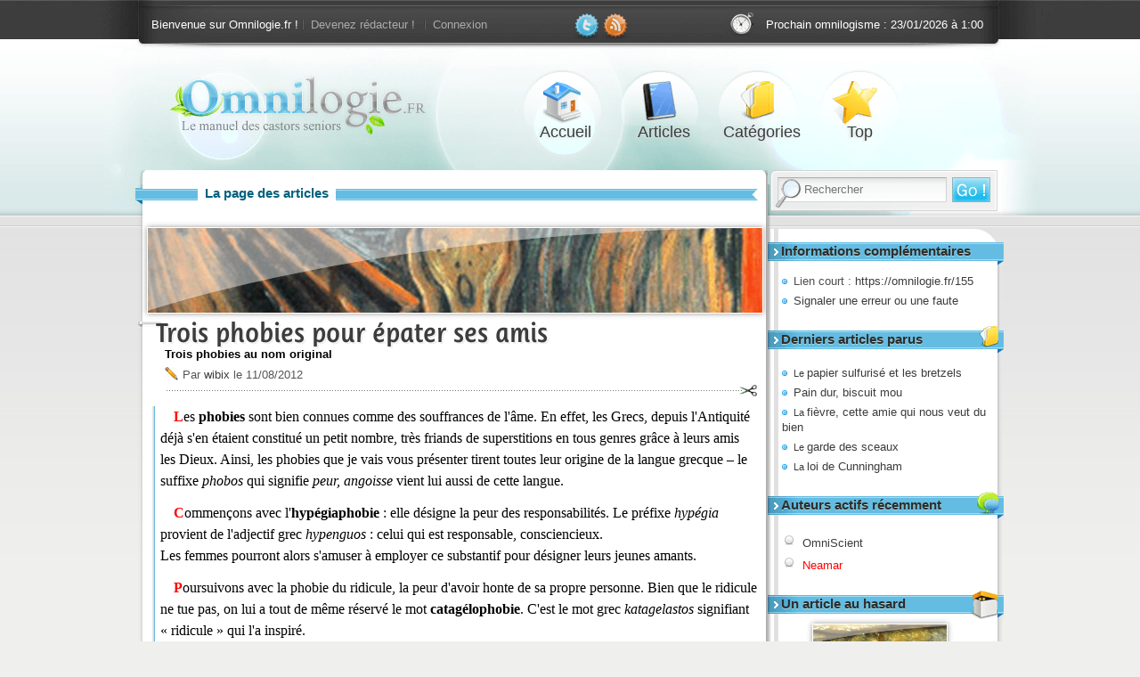

--- FILE ---
content_type: text/html; charset=UTF-8
request_url: https://omnilogie.fr/O/Trois_phobies_pour_%C3%A9pater_ses_amis
body_size: 4451
content:
<!DOCTYPE html>
<html lang="fr">
<head>
	<link rel="alternate" type="application/rss+xml" title="Flux RSS des articles" href="/flux.rss" />
	<link rel="stylesheet" media="all" href="/CSS/omni.responsive.min.css?v5514" />
	<meta name="viewport" content="width=device-width, initial-scale=1.0" />

	<title>Trois phobies pour épater ses amis | Un article d'Omnilogie.fr</title>

	<link rel="canonical" href="https://omnilogie.fr/O/Trois_phobies_pour_épater_ses_amis" />
	<script async defer data-domain="omnilogie.fr" src="https://t.neamar.fr/js/pls.js"></script>
	<script>window.plausible = window.plausible || function() { (window.plausible.q = window.plausible.q || []).push(arguments) }</script>

	<script type="text/javascript" src="/images/script.js" async></script>
	<script type="text/x-mathjax-config">
	MathJax.Hub.Config({
		tex2jax: {inlineMath: [['\\(','\\)']]}
	});
	</script>
	<script src="//cdnjs.cloudflare.com/ajax/libs/mathjax/2.7.2/MathJax.js?config=TeX-MML-AM_CHTML" async></script>
	<meta name="description" content="Trois phobies pour épater ses amis&nbsp;: trois phobies au nom original"/>
<meta property="fb:app_id" content="194500927293463"/>
<meta name="twitter:card" content="summary" />
<meta name="twitter:site" content="@Omnilogie" />
	<meta property="og:title" content="Trois phobies pour épater ses amis" />
<meta property="og:url" content="https://omnilogie.fr/O/Trois_phobies_pour_épater_ses_amis" />
<meta property="og:image" content="https://omnilogie.fr/images/Banner/1405.png" />
<meta property="og:description" content="Trois phobies au nom original" />
<meta property="og:type" content="article" />
<meta property="og:site_name" content="Omnilogie" />
<meta property="og:locale" content="fr_FR" />
</head>
<body>
<!--En-tête du site-->
<div id="fond-top">

	<div id="fond-top-c">
<div id="top">
<header role="banner" id="banner">
		<a href="/">
			<div id="logo">
				<p>Omnilogie.fr</p>
				<p>Le manuel des castors seniors</p>
			</div>
		</a>
</header>

<nav id="bar">
	
<p id="member-actions">
Bienvenue sur Omnilogie.fr ! <a href="/membres/Inscription">Devenez rédacteur !</a> <a href="/membres/Connexion">Connexion</a>
</p>

<p id="social"><a href="http://twitter.com/Omnilogie"><img class="Top_l" alt="Twitter" title="Suivez @Omnilogie sur Twitter !" src="/CSS/img/twitter.png" width="32" height="31" /></a><a href="http://feeds.feedburner.com/Omnilogie"><img class="Top_l" alt="RSS" title="Restez informés des derniers articles avec le flux RSS !" src="/CSS/img/rss.png" width="32" height="31" /></a></p>

<p id="next-article">Prochain omnilogisme : <time datetime="2026-01-23">23/01/2026 à 1:00</time></p>
</nav>

<nav id="menu">
	<ul>
		<li id="accueil"><a title="Accueil" accesskey="1" href="/">Accueil <span>Les derniers articles parus</span></a></li>
		<li id="article"><a title="Liste des articles" accesskey="2" href="/O/">Articles <span>La liste des articles parus sur le site</span></a></li>
		<li id="categorie"><a title="Liste des catégories" href="/Liste/"  accesskey="3">Catégories <span>Liste des catégories d'articles</span></a></li>
		<li id="tops"><a title="Best-of Omnilogie" href="/Top">Top <span>Sélection des meilleurs articles</span></a></li>
	</ul>
</nav>

<!--Outil de recherche-->
<div id="zoom">
</div>
	<nav id="search">
		<form action="//www.google.fr/cse" id="cse-search-box" role="search" accept-charset="utf-8">
			<input type="hidden" name="cx" value="partner-pub-4506683949348156:5njwqc-hgy2" />
			<input type="text" name="q" size="20" placeholder="Rechercher" accesskey="4" />
			<input type="submit" name="sa" value="Go !" />
		</form>
	</nav>
</div><!--fin du top-->
	</div>
</div>

<div id="global-f">
<div id="global"><!-- page principale -->
<!--Les menus de navigation-->
<aside id="menus">
	<section id="complementary" class="menu">
<h3>Informations complémentaires</h3>
<ul>
	<li>Lien court : <a href="/155">https://omnilogie.fr/155</a></li>
	<li><a href="/Contact#/O/Trois_phobies_pour_épater_ses_amis">Signaler une erreur ou une faute</a></li>
</ul>
</section>
<section id="lastArticles" class="menu">
<h3>Derniers articles parus</h3>
<ul>
	<li><a href="/O/Le_papier_sulfurisé_et_les_bretzels" title="Pourquoi ne faut-il pas faire de bretzels sur du papier sulfurisé ?"><small>Le </small>papier sulfurisé et les bretzels</a></li>
	<li><a href="/O/Pain_dur,_biscuit_mou" title="Pourquoi le pain durcit alors que les biscuits ramollissent ?">Pain dur, biscuit mou</a></li>
	<li><a href="/O/La_fièvre,_cette_amie_qui_nous_veut_du_bien" title="Pourquoi a-t-on de la fièvre ?"><small>La </small>fièvre, cette amie qui nous veut du bien</a></li>
	<li><a href="/O/Le_garde_des_sceaux" title="Pourquoi dit-on du ministre de la Justice qu'il est le garde des sceaux ?"><small>Le </small>garde des sceaux</a></li>
	<li><a href="/O/La_loi_de_Cunningham" title="Comment obtenir une réponse sur Internet ?"><small>La </small>loi de Cunningham</a></li>
</ul>
</section>
<section id="activeAuthor" class="menu">
<h3>Auteurs actifs récemment</h3>
<ul>
	<li><a href="/Omnilogistes/OmniScient/" class="author" title="Liste des articles d'OmniScient" >OmniScient</a></li>
	<li><a href="/Omnilogistes/Neamar/" class="author admins" title="Liste des articles de Neamar (admin)" >Neamar</a></li>
</ul>
</section>
<section id="randomArticle" class="menu">
<h3>Un article au hasard</h3>
<a href="/O/Puxisardinophile_ou_clupeidophile_?"><img src="/images/Banner/Thumbs/1133.png" alt="Puxisardinophile ou clupeidophile ?" class="randomImage"/></a><a href="/O/Puxisardinophile_ou_clupeidophile_?" title="Comment appelle-t-on un collectionneur de sardines ?">Puxisardinophile ou clupeidophile&nbsp;? </a><p class="more"><a href="/Random">Un autre article au hasard</a></p></section>
	<hr id="end_content2" />
</aside>
</div><!-- fin global-f -->

<div id="content-g2"><!-- englobe toutes les sections -->
<section id="content">
	<div id="fond-cont"></div>
	<h3><span>La page des articles</span></h3>

<article>
<img src="/images/Banner/1405.png" alt="Trois phobies pour épater ses amis" />
<hgroup>
<h1><a href="/O/Trois_phobies_pour_épater_ses_amis" title="Trois phobies au nom original" class="accepte">Trois phobies pour épater ses amis</a></h1>
<h2>Trois phobies au nom original</h2>
</hgroup>
<p class="byline">
Par <a href="/Omnilogistes/wibix/" class="author" title="Liste des articles de wibix" rel="author">wibix</a> le <time datetime="2012-08-11" pubdate="pubdate">11/08/2012</time></p>

<div role="main" class="omnilogisme">
		<p>Les <strong>phobies</strong> sont bien connues comme des souffrances de l'âme. En effet, les Grecs, depuis l'Antiquité déjà s'en étaient constitué un petit nombre, très friands de superstitions en tous genres grâce à leurs amis les Dieux. Ainsi, les phobies que je vais vous présenter tirent toutes leur origine de la langue grecque &ndash; le suffixe <em>phobos</em> qui signifie <em>peur, angoisse</em> vient lui aussi de cette langue. </p>

<p>Commençons avec l'<strong>hypégiaphobie</strong>&nbsp;: elle désigne la peur des responsabilités. Le préfixe <em>hypégia</em> provient de l'adjectif grec <em>hypenguos</em>&nbsp;: celui qui est responsable, consciencieux. <br />
Les femmes pourront alors s'amuser à employer ce substantif pour désigner leurs jeunes amants. </p>

<p>Poursuivons avec la phobie du ridicule, la peur d'avoir honte de sa propre personne. Bien que le ridicule ne tue pas, on lui a tout de même réservé le mot <strong>catagélophobie</strong>. C'est le mot grec <em>katagelastos</em> signifiant «&nbsp;ridicule&nbsp;» qui l'a inspiré. </p>

<p>Enfin, pour tous ceux qui ont en effroi tout ce qu'il est possible d'avoir en effroi, le mot <strong>pantophobie</strong> leur est attribué, tirant son préfixe du grec <em>pâs</em> qui désigne «&nbsp;tout&nbsp;» (voilà bien un préfixe qui aurait pu inspirer Omnilogie, ou la science du <em>tout</em>). </p>


<div class="dialogue">Tu as peur&nbsp;? <br />&mdash; Du tout&nbsp;! répondit le jeune pantophobe angoissé. <br />&mdash; De tout&nbsp;! corrigea la maman à l'adresse de l'éducateur. <br /><br /></div>
	</div>

<aside role="note" class="categories">
	<table>
	<tr>
		<td><a href="/Liste/Art/" title="Liste des articles dans la catégorie Art">Art</a></td>
		<td><a href="/Liste/Écriture/" title="Liste des articles dans la catégorie Écriture">Écriture</a></td>
		<td><a href="/Liste/Langage/" title="Liste des articles dans la catégorie Langage">Langage</a></td>
	</tr>
</table></aside>

<aside role="note" class="more-links">
<p>Sources, références et liens pour en savoir plus&nbsp;:</p>
<ul>


	<li style="list-style-image:url('https://www.google.com/s2/favicons?domain=fr.wikipedia.org');"><a href="http://fr.wikipedia.org/wiki/Phobie" style="margin-left:5px;">Phobie</a></li>


	<li style="list-style-image:url('https://www.google.com/s2/favicons?domain=lemotpourlafri.me');"><a href="http://lemotpourlafri.me/semaine-a-theme/les-phobies-9" style="margin-left:5px;">Les phobies - Semaine à thème > Le Mot pour la frime</a></li>
</ul>
</aside>



</article>
</section>


<section id="similar">
<h3><span>Ces articles vous plairont sûrement :</span></h3>
<aside role="note" class="similar">
<ul>
	<li><a href="/O/De_prononcer_et_expedier_tous_actes_en_langaige_françoys" title="Quelles sont les origines de la langue française ?">De prononcer et expedier tous actes en langaige françoys</a></li>
	<li><a href="/O/Le_premier_ghetto" title="Quelle est l'origine du mot « ghetto » ?"><small>Le </small>premier ghetto</a></li>
	<li><a href="/O/La_bibliothèque_de_Borges_est-elle_infinie_?" title="Comment Borges propose-t-il d'appréhender l'infini ?"><small>La </small>bibliothèque de Borges est-elle infinie&nbsp;? </a></li>
	<li><a href="/O/22_v'la_les_flics_!" title="D'où vient l'expression « 22 voilà les flics » ?">22 v'la les flics&nbsp;! </a></li>
	<li><a href="/O/Le_bouliste_peut_embrasser_Fanny" title="D'où vient l'expression « embrasser Fanny » aux boules ?"><small>Le </small>bouliste peut embrasser Fanny</a></li>
	<li><a href="/O/Article_à_lire_dès_potron-minet" title="Pourquoi parle-t-on de « potron-minet » pour désigner les aurores ?">Article à lire dès potron-minet</a></li>
</ul>
</aside>

<hr class="coupure-articles-entourants" />

<p class="article-veille">Article précédent : <a href="/O/La_Vague" title="Vous croyez qu'une nouvelle dictature n'est pas possible ?"><small>La </small>Vague</a></p>
<p class="article-lendemain">Article suivant : <a href="/O/Les_méthodes_Stanislavki" title="Comment avoir un jeu d'acteur juste ?"><small>Les </small>méthodes Stanislavki</a></p>

</section>

</section>
<hr id="end_content" />
</div><!-- fin content-g2 -->
</div><!-- fin global -->

<footer>
 	<div id="footer-f"></div>
	<div id="footer-g">
		<aside id="footers">
			<section id="about" class="footer">
<h3>À propos</h3>
<p>L'<strong>omnilogie</strong>&hellip; un néologisme du <span class="century">XXI</span><sup>e</sup> siècle. D'un côté, <em>omni</em>, un préfixe pour indiquer &ldquo;le tout&rdquo;. De l'autre, <em>logie</em>, suffixe apposé sur toutes les disciplines se réclamant d'un <strong>discours savant</strong>. Le résultat&nbsp;? L'omnilogie, <strong>une science du tout</strong>, et paradoxalement du rien. </p>

</section>
<section id="alire" class="footer">
<h3>À lire...</h3>
<ol><li><a href="/TOC" accesskey="5">Liste des articles</a></li>
<li><a href="/Timeline">Frise chronologique</a></li>
<li><a href="/Omnilogistes/">Liste des auteurs</a></li>
</ol></section>
		</aside>
		<div id="bas">
			<p id="ribbon"><small><a href="/Ligne" accesskey="8">Ligne éditoriale</a> | <a href="/Contact" accesskey="7">Contact</a> | <a href="/flux.rss">RSS</a></small></p>
		</div>
	</div>
</footer>
</body>
</html>


--- FILE ---
content_type: text/css
request_url: https://omnilogie.fr/CSS/omni.responsive.min.css?v5514
body_size: 7408
content:
body{margin:0;padding:0;font-family:"Trebuchet MS",Arial,Helvetica,FreeSans,sans-serif;font-size:.8em;line-height:1.4;background-color:#efefed;height:100%}article,aside,dialog,figure,footer,header,menu,nav,section{display:block}ol,ul{margin:.75em 0 .75em 10px;padding:0;list-style-type:none}li{padding-left:10px;margin-bottom:5px}tt{font-size:12px}#last-activity small,#lastactions small{font-size:10px;color:#999}a{text-decoration:none}a:link{color:#3c3c3c}a:visited{color:#000}a:active,a:focus,a:hover{text-decoration:underline}a:active,a:focus{outline:0}a img,hr{border:none}p{margin:.75em 0}em{font-style:italic}strong{font-weight:700}h4{margin:0;padding:0}.nonflottant,.omnilogisme img{max-width:675px}aside+section#content h3+*{margin-top:37px}.omnilogisme img{display:block;margin:auto}span.email{direction:rtl;unicode-bidi:bidi-override}blockquote{color:#4f81bd;border-bottom:1px solid;background:url(img/gui.png) no-repeat;padding-left:25px}blockquote p{text-indent:0}blockquote p:first-letter{color:#000!important}blockquote p:after{color:#000;content:"»"}.auteur{text-align:right;font-style:italic;color:grey}.auteur:first-letter{color:grey;font-size:1em}span a:hover{color:#c00}.TexTexte{white-space:nowrap;font-style:italic;font-size:90%;color:#1e1e1e}caption{color:#243f60;border:1px solid #000}.labelimage{float:right;clear:right;display:block;border:1px solid #000;margin:5px;background-color:#f2f2f2;width:305px;font-size:.95em}.labelimage span{text-indent:0;text-align:center;color:#4f81bd;margin:2px;display:block}.labelimage img{float:none;padding:3px;max-width:300px}.TexTexte sub{font-size:.75em}img.TexPic{display:inline;vertical-align:middle;float:none;padding:0;margin:3px 0}input:focus,textarea:focus{color:#44007e}p.displaymath:first-letter{color:#000!important;font-weight:400!important}table.quizz{cursor:help}table.quizz caption{border:none}table.quizz tr .answer{visibility:hidden}table.quizz tr:hover .answer{visibility:visible}audio{margin:none;text-align:center}.omnilogisme ul{list-style-type:square;padding-left:10px}.omnilogisme ul ul{list-style-type:circle}.omnilogisme li{padding-left:0;margin-left:10px}.omnilogisme ol{padding-left:18px;list-style:decimal}.omnilogisme ol ul{margin-left:20px;list-style:inside circle}.admins{color:red!important}.taggers{color:#090!important}.censeurs{color:#39f!important}.reffeurs{color:#1d34e2!important}.banniÃ¨res{color:#985321!important}.accrocheurs{color:#f60!important}.propositions{color:#90f!important}#ul_propositions_libres{position:relative}#ul_propositions_libres li,#ul_propositions_reservees li{border:1px grey solid;margin:15px 0 0 0;padding:10px 5px}#ul_propositions_reservees li{min-height:33px}#ul_propositions_libres li:hover,#ul_propositions_reservees li:hover{border:1px solid grey;background-color:#def0ef;outline:1px solid #fff}#ul_propositions_libres li>p,#ul_propositions_reservees li>p{position:absolute;right:5px;margin-top:auto;border:1px dashed #d38e49;width:150px;display:block;padding:2px}#ul_propositions_reservees li>p{margin-right:10px}#ul_propositions_libres li>p:hover{border:1px solid #d38e49;background-color:#feeac9;outline:1px solid #fff8f0;outline-offset:-2px}.proposition{padding:2px;width:500px;border:1px dashed #999}.proposition a{color:#4185a5;font-weight:700}.proposition img{display:block;margin:auto;max-width:495px}#identification{height:25px;background-color:#666}#top{position:relative;width:960px;margin:0 auto;padding-top:20px;padding-bottom:137px}#fond-top{width:100%;background:url(img/top-r.jpg) top repeat-x;height:242px}#fond-top-c{width:1046px;height:188px;left:50%;top:54px;position:absolute;margin-left:-523px;background:url(img/sprite02.png) no-repeat;background-position:-10px -303px}header #logo{position:absolute;left:20px;top:27px;background:url(logo/logo.jpg) no-repeat;width:298px;height:70px}#logo p{text-indent:-5000px;margin:0;line-height:0}#bar{position:absolute;left:-50px;top:-54px;background:url(img/sprite02.png) no-repeat;background-position:-10px -231px;width:1071px;display:block;height:54px;background-color:#666}#bar p{color:#fff;margin-left:10px;line-height:35px}#bar p a:visited{color:#ccc}#bar p a:hover{color:#fff}#bar a:link{color:#adaaaa}#bar a:hover{color:#fff;text-decoration:none}#member-actions{position:relative}#member-actions a{position:relative;background:url(img/mini_sep.jpg) left no-repeat;padding-left:10px;padding-right:6px}nav#bar p#member-actions,p#social{margin-left:60px;margin-right:30px;float:left}#next-article{text-align:right;padding-right:77px}img.Top_l{position:relative;top:5px;opacity:.9}img.Top_l:hover{opacity:2}#menu{position:relative}#menu ul:before{position:absolute;bottom:-6px;left:11px;content:"";height:75px;width:451px;background:url(img/sprite02.png) no-repeat;background-position:-10px -135px}#menu ul{position:absolute;left:415px;top:17px;font:18px "Lucida Sans Unicode","Lucida Grande",sans-serif;text-shadow:#ddd -2px 1px 3px;margin:0;padding:0;width:500px}#menu li{position:relative;float:left}#menu a{width:100px;height:45px;float:left;display:inline-block;text-align:center;text-decoration:none}#menu a span{display:none}#menu a:hover span{background:url(img/fleche01.png) bottom left no-repeat;text-decoration:none;color:#000;font-size:14px;display:block;position:absolute;padding-left:25px;margin:3px 0 0 18px;top:20px;height:65px;width:300px;text-align:left}li#accueil,li#article,li#categorie,li#tops{position:relative;z-index:55;line-height:115px;height:50px;width:auto}#accueil a:hover,#article a:hover,#categorie a:hover,#tops a:hover{color:#09f}li#accueil{background:url(img/sprite01.png) no-repeat;background-position:21.5px -283px}li#article{background:url(img/sprite01.png) no-repeat;background-position:25.5px -351px}li#categorie{background:url(img/sprite01.png) no-repeat;background-position:24.5px -416px}li#tops{background:url(img/sprite01.png) no-repeat;background-position:15px -734px}nav#search{position:absolute;top:136.5px;left:705px;background:url(img/sprite01.png) no-repeat;background-position:-10px -62px;height:46px;width:255px}#zoom{position:relative;top:127px;left:710px;background:url(img/sprite01.png) no-repeat;background-position:-10px -10px;height:32px;width:32px;z-index:20}#cse-search-box{margin:8px 0 0 8px}#cse-search-box input[type=text]{border:0;height:26px;width:160px;border:none;background:url(img/sprite01.png) no-repeat;background-position:-112px -291px;padding-left:30px;color:#333}#cse-search-box input[type=text]:hover{background:url(img/sprite01.png) no-repeat;background-position:-112px -319px}#cse-search-box input[type=submit]{cursor:pointer;border:0;width:43px;height:28px;color:#888;background:url(img/sprite01.png) no-repeat;background-position:-137px -224px;margin:0;padding:0}#cse-search-box input[type=submit]:hover{background:url(img/sprite01.png) no-repeat;background-position:-137px -252px}#cse-search-box input[type=submit]{text-indent:-5000px;color:transparent}a.button{bottom:1px}#remarque{max-width:215px}#content-g2 input[type=submit],#content-g2 input[type=submit]:hover,input#dernierMail{display:inline-block;zoom:1;vertical-align:baseline;outline:0;cursor:pointer;text-align:center;text-decoration:none;font:14px/100% Arial,Helvetica,sans-serif;margin:10px;padding:.5em 2em .55em;text-shadow:0 1px 1px rgba(0,0,0,.3);-webkit-border-radius:.5em;-moz-border-radius:.5em;border-radius:.5em;-webkit-box-shadow:0 1px 2px rgba(0,0,0,.2);-moz-box-shadow:0 1px 2px rgba(0,0,0,.2);box-shadow:0 1px 2px rgba(0,0,0,.2);width:auto}input#dernierMail{cursor:crosshair}#content-g2 input[type=submit]{color:#d9eef7;border:solid 1px #0076a3;background:#0095cd;background:-webkit-gradient(linear,left top,left bottom,from(#00adee),to(#0078a5));background:-moz-linear-gradient(top,#00adee,#0078a5)}#content-g2 input[type=submit]:hover{background:#007ead;background:-webkit-gradient(linear,left top,left bottom,from(#0095cc),to(#00678e));background:-moz-linear-gradient(top,#0095cc,#00678e)}#content-g2 input[type=submit]:active{position:relative;top:1px;color:#80bed6;background:-webkit-gradient(linear,left top,left bottom,from(#0078a5),to(#00adee));background:-moz-linear-gradient(top,#0078a5,#00adee)}#connexion input[type=submit],#connexion input[type=submit]:hover,#inscriptionMembre input[type=submit],#inscriptionMembre input[type=submit]:hover{margin-left:214px}#admin+form input[type=submit]{color:#faddde;border:solid 1px #980c10;background:#d81b21;background:-webkit-gradient(linear,left top,left bottom,from(#ed1c24),to(#aa1317));background:-moz-linear-gradient(top,#ed1c24,#aa1317)}#admin+form input[type=submit]:hover{background:#b61318;background:-webkit-gradient(linear,left top,left bottom,from(#c9151b),to(#a11115));background:-moz-linear-gradient(top,#c9151b,#a11115)}#admin+form input[type=submit]:active{color:#de898c;background:-webkit-gradient(linear,left top,left bottom,from(#aa1317),to(#ed1c24));background:-moz-linear-gradient(top,#aa1317,#ed1c24)}#accroches+form input[type=submit]{color:#fef4e9;border:solid 1px #da7c0c;background:#f78d1d;background:-webkit-gradient(linear,left top,left bottom,from(#faa51a),to(#f47a20));background:-moz-linear-gradient(top,#faa51a,#f47a20)}#accroches+form input[type=submit]:hover{background:#f47c20;background:-webkit-gradient(linear,left top,left bottom,from(#f88e11),to(#f06015));background:-moz-linear-gradient(top,#f88e11,#f06015)}#accroches+form input[type=submit]:active{color:#fcd3a5;background:-webkit-gradient(linear,left top,left bottom,from(#f47a20),to(#faa51a));background:-moz-linear-gradient(top,#f47a20,#faa51a)}#bannieres+form input[type=submit]{color:#fef4e9;border:solid 1px #a15b17;background:#925c22;background:-webkit-gradient(linear,left top,left bottom,from(#a46c11),to(#764725));background:-moz-linear-gradient(top,#a46c11,#764725)}#bannieres+form input[type=submit]:hover{background:#7e4b24;background:-webkit-gradient(linear,left top,left bottom,from(#97652a),to(#693b23));background:-moz-linear-gradient(top,#97652a,#693b23)}#bannieres+form input[type=submit]:active{color:#fcd3a5;background:-webkit-gradient(linear,left top,left bottom,from(#784b2a),to(#9d6915));background:-moz-linear-gradient(top,#784b2a,#9d6915)}textarea#message,textarea#proposition{border:1px solid #c3c3c3;background:#f4f4f4;padding:5px 5px;margin:8px 5px;width:185px;-webkit-border-radius:.5em;-moz-border-radius:.5em;border-radius:.5em}#content-g2 input{border:1px solid #c3c3c3;background:#f4f4f4;padding:5px 5px;margin:8px 5px;-webkit-border-radius:.5em;-moz-border-radius:.5em;border-radius:.5em}#content-g2 textarea#message,textarea#proposition{width:650px;max-width:650px}label[for=password2]{line-height:18px!important}#lien{width:480px!important}#inscriptionMembre{margin-top:25px}#content-g2 input:hover{border:1px solid #999;background:#f4f4f4;-moz-box-shadow:inset 0 3px 8px rgba(0,0,0,.1);-webkit-box-shadow:inset 0 3px 8px rgba(0,0,0,.1);box-shadow:inset 0 3px 8px rgba(0,0,0,.24)}#content-g2 input:focus,#content-g2 textarea#message:focus,textarea#proposition:focus{border:1px solid #64bce2;-moz-box-shadow:inset 0 3px 8px rgba(0,0,0,.1);-webkit-box-shadow:inset 0 3px 8px rgba(0,0,0,.1);box-shadow:inset 0 3px 8px rgba(0,0,0,.24)}#accroches+form input:focus{border:1px solid #ff9600}#content+section input[id=titre],#sources{width:580px;border:1px solid #c3c3c3;background:#f4f4f4;padding:5px 1px;margin:10px 5px}#content+section input:hover,#sources:hover{border:1px solid #829899;background:#f4f4f4;padding:5px 1px;margin:10px 5px;-moz-box-shadow:inset 0 3px 8px rgba(0,0,0,.1);-webkit-box-shadow:inset 0 3px 8px rgba(0,0,0,.1);box-shadow:inset 0 3px 8px rgba(0,0,0,.24)}#content+section input[type=checkbox]:hover,#content+section input[type=radio]:hover{margin:8px 5px}#content-g2 input[type=file]{margin-right:50px}#connexion input,#inscriptionMembre input{width:180px}#connexion p,#inscriptionMembre p{margin-top:-10px}#connexion label,#inscriptionMembre label{float:left;width:21%;text-align:right;margin:0;padding:0 .5em 0 0;line-height:3}#global{position:relative;top:15px;width:970px;margin:0 auto}#global-f{width:100%;background:url(img/repeat-c.jpg) top repeat-x;height:397px}aside#menus{position:relative;float:right;width:260px;background:url(img/menu-d-r.jpg) top repeat-y;background-color:#fff;-moz-border-radius:0 30px 0 0/0 40px 0 0;-webkit-border-radius:0 30px 0 0/0 40px 0 0;-khtml-border-radius:0 30px 0 0/0 40px 0 0}section.menu{position:relative;left:-3px;background:url(img/sprite01.png) no-repeat;background-position:-10px -851px;width:265px;z-index:35}section#special-pod,section#welcome-pod{background:url(img/fond-menu-red.png) no-repeat}section#welcome-pod a{color:#1b5d79;padding-left:16px;display:block;margin-top:5px;background:url(img/bul_b.png) no-repeat}#special-pod h3,#welcome-pod h3{text-shadow:0 1px 0 #f27f79!important}#special-pod input[type=submit]{display:inline-block;cursor:pointer;font:14px/100% Arial,Helvetica,sans-serif;margin:10px 0 0 11px;padding:0 5px;-webkit-border-radius:.5em;-moz-border-radius:.5em;border-radius:.5em;-webkit-box-shadow:0 1px 2px rgba(0,0,0,.2);-moz-box-shadow:0 1px 2px rgba(0,0,0,.2);box-shadow:0 1px 2px rgba(0,0,0,.2)}#menus h3{color:#2d2d2d;text-shadow:0 1px 0 #a4dadc;padding:10px 0 0 5px;margin-right:15px;position:relative;top:-10px}section[id*=saga] h3{height:32px;background:url(img/saga.png) right no-repeat}span.more-in-saga{padding-left:65px;font-weight:700}span.more-in-saga:before{position:absolute;bottom:3px;left:48px;content:"";display:block;height:16px;width:16px;background:url(img/plus.png) no-repeat 0 0}#last-writer h3{height:25px;background:url(img/lastregister.png) right no-repeat}#author-stats h3{height:28px;background:url(img/statistic.png) right no-repeat}#connected h3{height:32px;background:url(img/link.png) right no-repeat}#modifiable h3{height:30px;background:url(img/editable.png) right no-repeat}#last-added h3{height:24px;background:url(img/lasttree.png) right no-repeat}#lastArticles h3{height:24px;background:url(img/sprite01.png) no-repeat;background-position:218px -475px}#catCloud h3,#catCloudAuthor h3{height:28px;position:relative;left:15px;margin-left:-13px;background:url(img/sprite01.png) no-repeat;background-position:206px -567px}#catCloud,#catCloudAuthor{width:250px}#catCloud>span,#catCloudAuthor>span{position:relative;top:-8px}#catCloud>span a,#catCloudAuthor>span a{text-decoration:none}#status-nb h3{height:25px;background:url(img/status.png) right no-repeat}#activeAuthor h3{height:26px;background:url(img/sprite01.png) no-repeat;background-position:215px -519px}#archives h3{height:33px;background:url(img/menu-arch.png) right no-repeat}#twitter h3{height:33px;background:url(img/sprite01.png) no-repeat;background-position:210px -671px}#randomArticle h3{height:33px;background:url(img/sprite01.png) no-repeat;background-position:206px -617px;margin-bottom:36px}#menus li{position:relative;top:-10px;left:-14px;color:#4e4e4e;margin-right:4px;list-style-position:inside;list-style-image:url(img/chevron022.png)}#activeAuthor li,#last-writer li{list-style-position:inside;list-style-image:url(img/puce.png)!important}#randomArticle img{position:absolute;top:32px;left:50px;width:150px;height:36px}#randomArticle a{display:block;width:245px}.menu p{width:240px;margin-left:5px}p.more a{position:relative;top:-5px;left:8px;padding-left:70px;font-weight:700}#twitter a{color:#3299b3}#twitter p{position:relative;top:-10px}#content-g2{position:relative;top:-35px;background:url(img/content-r.png) top repeat-y;float:right;width:710px;z-index:30}body section{padding-right:10px;padding-left:10px}.est_corrige{background:url(img/corrige.png) left no-repeat;padding-left:30px!important}.indetermine{background:url(img/ind.png) left no-repeat;padding-left:30px!important}.brouillon{background:url(img/brou.png) left no-repeat;padding-left:30px!important}@font-face{font-family:AyitaPro-SemiBold;src:url(AyitaPro-SemiBold.ttf)}#content-g2 h1{background:url(img/chevron03.jpg) no-repeat;margin:5px 0 0 -10px;padding:0 0 0 10px}#content-g2 h1 a{position:relative;z-index:55;font-family:AyitaPro-SemiBold,Palatino,Helvetica,Arial,Verdana,sans-serif;font-size:29px;line-height:25px;padding:0 0 0 10px;padding-right:28px;color:#c7a27;text-shadow:2px 2px 0 #f1efef}#content-g2 h1 a:hover{text-decoration:none;color:#2763c7;background:url(img/h1.png) no-repeat right 6px}#content-g2 h1 a:active{text-shadow:0 0 0 #ececec;position:relative;top:1px;left:1px}#content-g2 h2{font-size:13px;padding:0 0 5px 20px;margin:0}#content-g2 section h3+h1{position:relative;top:-15px;text-align:center;color:#fff;background-image:url(img/author.png);background-position:left top,left top;background-repeat:no-repeat;text-shadow:1px 1px #2e4047;letter-spacing:3px;text-transform:uppercase;height:34px;font:24px "Times New Roman";line-height:34px}#content h3#article-of-the-day{background:url(img/sprite01.png) no-repeat;background-position:-10px -730px}#content h3#author-page{background:url(img/pageauteurtop.png) no-repeat}#content h3#h3_toc{left:22px;background:url(img/article_j.png) no-repeat}img[src*="/images/Banner/"]{position:relative;z-index:50;border:1px solid #fff;box-shadow:0 0 6px #979797;-moz-box-shadow:0 0 6px #979797;-webkit-box-shadow:0 0 6px #979797}img[src*="/images/Banner/"]:hover{opacity:.9}p.byline{display:block;position:relative;background:url(img/sprite01.png) left no-repeat;background-position:-192px -10px;margin:0;padding:0 0 15px 20px;margin-left:20px;color:#555}.twitter-share-button{position:absolute;top:0;right:105px}.facebook-like{display:block!important;position:absolute;top:0;left:565px}p.byline span{color:red;font-weight:700}p.byline a:hover{text-decoration:underline}p[layout*=button_count]{position:absolute;top:10px;right:35px}.byline:before{position:absolute;top:17px;left:0;content:"";display:block;height:13px;width:668px;margin-top:3px;margin-bottom:3px;background:url(img/sprite02.png) no-repeat;background-position:-10px -10px}#content-g2 h3{position:relative;margin-left:-14px;padding-left:41px;height:18px;line-height:11px;clear:right;background:url(img/sprite02.png) no-repeat;background-position:-10px -99px;width:699px;color:#05617f}#content-g2 h3:before{position:absolute;left:5px;top:-10px;content:"";width:32px;height:32px}#content #fond-cont{position:relative;padding-top:10px;padding-left:50px;right:13px;top:-16px;background:url(img/sprite02.png) no-repeat;background-position:-10px -41px;width:710px;height:38px}section#content>h3{background:url(img/sprite02.png) no-repeat;background-position:-10px -40px;position:absolute;top:-1px;left:11px;height:38px;padding-left:70px;margin-top:-15px;padding-top:20px}section h3 span{background-color:#fff;padding:0 8px}.erreur,.info,.message,.read-next-article,.read-previous-article,aside.more-links{display:block;padding:5px;padding-left:30px;margin-left:20px;left:10px;margin-bottom:5px;outline:1px solid #fff;outline-offset:-2px;-moz-box-shadow:inset 0 2px 7px rgba(0,0,0,.1);-webkit-box-shadow:inset 0 2px 7px rgba(0,0,0,.1)}.erreur{background:#fccac3 url(img/message.png) center no-repeat;background-position:6px 50%;text-align:left;margin:5px 50px 0 50px;padding:5px 20px 5px 35px;border:1px solid #ea5338;position:absolute;z-index:50;top:25px}.erreur a{color:#b02a14}.info{background:#effeb9 url(img/ok.png) center no-repeat;background-position:6px 50%;text-align:left;margin:5px 50px 0 50px;padding:5px 20px 5px 35px;border:1px solid #9ac601;position:absolute;z-index:50;top:25px}.info a{color:#2a760c}header.message{background:#ffeaa9 url(img/light.png) center no-repeat;background-position:6px 50%;text-align:left;margin:5px 20px 0 20px;padding:5px 20px 5px 45px;border:1px solid #f9b418}.roles .message{background:#d1e4f3 url(img/info.png) center no-repeat;background-position:6px 50%;text-align:left;margin:5px 20px 0 20px;padding:5px 20px 5px 45px;border:1px solid #4d8fcc}aside.more-links{background:#feeac9 url(img/lumiere.png) center no-repeat;background-position:5px 60%;text-align:left;margin:5px 20px 0 20px;padding:0 4px 0 25px;border:1px solid #d38e49}aside.more-links ul li{list-style-position:inside}aside.more-links p{padding-bottom:6px;padding-left:10px;border-bottom:1px dashed #d38e49}aside.more-links p:first-letter{font-weight:700;color:red}.read-next-article,.read-previous-article{background-color:#effeb9;border:1px solid #9ac601;margin-right:15px}.read-next-article{text-align:right;padding-right:35px}.read-next-article a,.read-previous-article a{color:#0b2104!important}.read-next-article:before,.read-previous-article:before{position:absolute;margin-top:-4px;content:"";height:32px;width:32px}.read-previous-article:before{left:22px;background:url(img/precedent.png) no-repeat 0 0}.read-next-article:before{left:640px;background:url(img/suivant.png) no-repeat 0 0}.roles .note{background-color:#d1e4f3;border:1px dotted #4d8fcc;color:#2e302b}aside.categories{margin:auto;width:300px;font-size:.8em;text-align:center}table{margin:auto;font-size:.95em;text-align:center}td{border:1px dotted grey;padding:2px}td a{display:block}.omnilogisme td a{display:inline}td.noborder:hover{background-color:#fff;outline:0}td:hover{border:1px solid grey;background-color:#def0ef;outline:1px solid #fff;outline-offset:-2px}td:active,td:focus{border:1px solid #d38e49;background-color:#feeac9;outline:1px solid #fff8f0;outline-offset:-2px}h3#accroches,h3#admin,h3#bannieres,h3#edit{text-transform:uppercase}h3#admin{background:url(img/admin.png) no-repeat;color:#e25a21}h3#accroches{background:url(img/accroche.png) no-repeat;color:#ee7303}h3#bannieres{background:url(img/ban.png) no-repeat;color:#794c1c}h3#admin:before{top:-15px;background:url(img/admin_r.png) left no-repeat}h3#accroches:before{top:-15px;background:url(img/admin_o.png) left no-repeat}h3#bannieres:before{top:-15px;background:url(img/admin_m.png) left no-repeat}h3#edit:before{top:-15px;background:url(img/admin_b.png) left no-repeat}#articles-from h3:before{background:url(img/sup6.png) left no-repeat}aside#did-you-know h3:before{background:url(img/sprite01.png) no-repeat;background-position:-137px -10px}section#similar h3:before{background:url(img/sprite01.png) no-repeat;background-position:-51px -10px}section#complementary h3:before{background:url(img/sprite01.png) no-repeat;background-position:-10px -10px}#last-activity h3:before{background:url(img/sup5.png) left no-repeat}aside.similar li,section#complementary li{list-style-type:circle;list-style-position:inside}aside#did-you-know h3 p{padding-left:10px}aside#did-you-know h3 p:first-letter{color:red;font-weight:700}aside#did-you-know p.source-anecdote{text-align:right;padding-right:20px;margin-left:600px;font-weight:700;background:url(img/sprite01.png) no-repeat;background-position:-138px -824px}.article-veille{position:relative;height:24px;line-height:24px;background:url(img/prev.png) left no-repeat;padding-left:28px}.article-lendemain{position:absolute;right:10px;height:24px;line-height:24px;background:url(img/next.png) right no-repeat;padding-right:27px;margin-bottom:15px}.article-lendemain a,.article-veille a{color:#3278b5}.article-lendemain a:hover,.article-veille a:hover{color:#b54e32}hr#end_content{margin-top:28px;background:url(img/bottom-c.jpg) top no-repeat;height:28px}hr#end_content2{background:url(img/bottom-r.jpg) no-repeat;height:44px;width:262px}hr{background:url(img/separation-m.jpg) no-repeat;width:712px;height:82px;margin:0;padding:0}hr.court{background:url(img/separation_court.jpg) no-repeat;width:520px;height:2px;padding:0;position:relative;right:25px}section hr{background:url(img/separation-m.jpg) no-repeat;width:712px;height:82px;margin-left:-10px}hr.footnote{background-image:none;margin:5px 0 10px 25px;border-bottom:1px dashed #333;padding-bottom:10px;height:13px}h3#article-of-the-day:before{height:205px;width:774px;position:absolute;top:-35px;left:-42px;background:url(img/sprite02.png) no-repeat;background-position:-10px -895px}#Typo_preview,#content .omnilogisme,.omni_start .omnilogisme>p:first-child,article.presentation{position:relative;background:url(img/omni-texte.jpg) left top repeat-y;margin:0 0 0 5px;padding:0 5px 10px 10px;min-height:50px;font:16px/1.5em Georgia,'Palatino Linotype','Book Antiqua',Palatino,Times,serif}#Typo_preview a,#content .omnilogisme a{text-decoration:none;color:#03f}#Typo_preview a:hover,#content .omnilogisme a:hover{text-decoration:underline}.omnilogisme p:first-letter,article.presentation p:first-letter{font-weight:700;color:red;margin-left:15px}.omnilogisme .footnote+ol li{list-style-type:none;font-size:90%;line-height:1em}.desktop-ad{display:block;width:670px;height:90px;margin:auto}#previous-article h3{height:35px;color:#05617f;padding-left:68px;margin-right:10px}#previous-article h3:before{height:54px;width:89px;position:absolute;top:-22px;background:url(img/sprite01.png) no-repeat;background-position:-10px -783px}.omni_start{position:relative}.omni_start:before{z-index:5;position:absolute;left:-5px;content:"";margin-top:10px;width:700px;height:37px;background:url(img/previous.jpg) top repeat-x}.omni_start>img{margin-top:30px}#learn-more a{background:url(img/sup4.png) top no-repeat;line-height:16px;margin-left:450px;padding-left:110px}.read-more{position:relative;text-align:right;margin-right:50px;pading-top:10px;display:block}.read-more:before{position:absolute;content:"";right:85px;display:block;height:14px;width:16px;background:url(img/sprite01.png) no-repeat;background-position:-138px -824px}aside.pager{padding:20px 10px 20px 0;text-align:right;font-weight:700}aside.pager a{text-shadow:0 1px 1px rgba(0,0,0,.1);padding:4px 2px 0 0;border:1px solid #ddd;display:inline-block;-moz-border-radius:5px;-webkit-border-radius:5px;border-radius:5px;color:#4fa3e1;height:20px;width:20px;text-align:center;font-size:12px}aside.pager a:hover{border:1px solid #8a8a8a;display:inline-block;height:20px;width:20px;text-align:center;text-decoration:none}.page_actuelle{border:none!important;background:url(img/actuel.jpg) top no-repeat;width:24px!important;height:24px!important;color:#fff!important;text-shadow:0 1px 1px rgba(0,0,0,.3)}.page_actuelle:hover{background:url(img/actuel_hover.jpg) top no-repeat}span.nb-total{color:#09f;font-weight:400}aside.roles,section.omni_teaser{background:url(img/separation.jpg) top no-repeat;padding-top:20px;padding-right:15px;padding-left:10px;margin-left:-10px;clear:left}section.omni_teaser img{float:left;margin:0 10px 10px -15px}section.omni_teaser h2,section.omni_teaser p{position:relative;left:10px}section#content>h4,section#content>h4+p{padding-left:10px}#omnilogistes_participants{-moz-column-width:150px;-moz-column-rule:1px solid #ccc;-moz-column-gap:30px;-webkit-column-width:150px;-webkit-column-gap:30px;-webkit-column-rule:1px solid #ccc}#omnilogistes_participants li a{font-family:Georgia,"Times New Roman",Times,serif;font-weight:700}#code_couleur{font:bold 25px Helvetica,Arial,sans-serif;color:#868686;text-shadow:0 1px 1px rgba(0,0,0,.1);text-align:center}#code_couleur+p,#h3_tree+p{text-shadow:0 1px 1px rgba(0,0,0,.1);font:19px/24px Georgia,serif;color:#878686}#h3_toc+p{font:15px/19px Georgia,serif;color:#757575}#admin_actions li a,#connexion+p a,a[href*="/membres/Oubli"],h3+ol li a{text-shadow:0 1px 1px rgba(0,0,0,.1);font:16px/19px Georgia,serif;color:#8f8f8f}a[href*="/membres/Oubli"]:hover{color:#cf1919!important;text-decoration:none}#inscriptionMembre+p a{text-shadow:0 1px 1px rgba(0,0,0,.1);font:16px/19px Georgia,serif;color:#8f8f8f}#inscriptionMembre+p a:hover{color:green!important;text-decoration:none}#admin_actions ul li a:hover,#connexion+p a:hover,h3+ol li a:hover{color:#19b5cf!important;text-decoration:none}#h3_redaction+p,#liste_code_couleur{margin-bottom:30px;font:14px/18px Georgia,serif;color:#8f8f8f}#liste_code_couleur li strong{text-transform:capitalize}#pageMembrePublique h2{margin-left:7px!important}#pageMembrePublique,#redactionArticle,#statistiquesMembre{position:relative;background-color:#e0e0e0;padding:10px;margin-bottom:20px;margin-top:10px;border:1px solid #a8a8a8;-moz-border-radius:10px;-webkit-border-radius:10px;-moz-box-shadow:inset 1px 1px #fff;-webkit-box-shadow:inset 0 3px 8px rgba(0,0,0,.1);float:left;width:190px;text-align:left}#pageMembrePublique p,#redactionArticle p,#statistiquesMembre p{text-align:left;padding-left:16px;margin-left:-6px}#pageMembrePublique h2:before,#redactionArticle h2:before,#statistiquesMembre h2:before{position:absolute;top:-10px;left:-15px;content:"";display:block}#redactionArticle{margin-left:12px}#redactionArticle p{background:url(img/bul_b.png) left no-repeat}#redactionArticle h2:before{background:url(img/redac.png) no-repeat 0 0;height:44px;width:41px}#redactionArticle:hover{background-color:#c5dced;border:1px solid #418dc6}#pageMembrePublique{margin-left:15px}#pageMembrePublique:hover{background-color:#feeac9;border:1px solid #d38e49}#pageMembrePublique p{background:url(img/bul_o.png) left no-repeat}#pageMembrePublique h2:before{background:url(img/public.png) no-repeat 0 0;height:41px;width:50px}#statistiquesMembre{margin-left:15px}#statistiquesMembre:hover{background-color:#effeb9;border:1px solid #98c700}#statistiquesMembre p{background:url(img/bul_v.png) left no-repeat}#statistiquesMembre h2:before{background:url(img/stats.png) no-repeat 0 0;left:-12px;height:40px;width:40px}#statistiquesMembre+h2,#statistiquesMembre+h2+p+ul+h2,#statistiquesMembre+h2+p+ul+h2+ul+h2{background:url(img/prop.png) center no-repeat;line-height:32px;width:256px;height:41px;display:block;clear:left;margin-top:20px}#statistiquesMembre+h2+p{margin-top:-5px}#statistiquesMembre+h2+p+ul li a{color:#09f}#statistiquesMembre+h2+p+ul+h2+ul li{list-style-image:url(img/pucex.png);list-style-position:inside!important}#statistiquesMembre+h2+p+ul+h2{margin-top:20px}label[for=histoire]>small{color:red}section#content #h3_erreur{background:url(img/content-top2.png) no-repeat;color:#900;text-transform:uppercase}#h3_erreur+p+.message{padding-top:15px;padding-bottom:10px}footer{clear:right}#footer-f{background:url(img/footer-b.jpg) bottom repeat-x;height:65px}#footer-g{background:url(img/footer-r.jpg) repeat-x;height:325px}aside#footers{background:url(img/sprite02.png) no-repeat;background-position:-10px -504px;width:960px;height:295px;margin:0 auto}footer h3{letter-spacing:2px;font-weight:400;font-family:"Myriad Pro";font-size:18px;color:#fff;margin:10px 0 0 -22px;padding:10px 0 0 30px}#about,#alire{color:#fff;background:url(img/sprite01.png) no-repeat;background-position:-87px -463px;padding:0 10px;float:left;width:253px;height:266px}#about p{line-height:22px;width:215px}#about p:first-letter{float:left;font:bold 3em/1em Georgia,"Times New Roman",Times,serif;color:#fff;padding:1px;margin-top:5px}#alire li{margin-top:15px;list-style-type:circle;list-style-position:inside}#alire li a{color:#fff}#bas{margin:0 auto;width:960px;clear:left;line-height:9px;position:relative;top:2px}#ribbon{color:#8d8d8d;width:auto;float:left}#ribbon a{font-family:Arial,Helvetica,sans-serif;text-transform:uppercase;font-size:11px;letter-spacing:.5px;color:#aeaeae}h3[id*=ligne] p{margin-left:20px}@media screen and (max-width:967px){#search{display:none}#logo{display:none}#bar{display:none}#menus{display:none}#bas,#top,aside#footers{width:100%}#fond-top-c{width:100%}}@media screen and (max-width:769px){#banner,#menus{display:none}#menu ul{left:0}#content{width:95%}#content-g2 h3{width:80%}#content-g2{width:100%;background:#fff}hr,section hr{width:100%;background:auto}hr.court{width:50%}.omni_start:before{width:auto}.byline:before{width:auto}img[src*="/images/Banner/"]{max-width:90%}#learn-more a{margin-left:auto}#content #fond-cont{width:100%}#fond-top-c{margin-left:0;left:0}#zoom{display:none}#menu ul{width:auto;position:static}#menu ul:before{width:0}.ad{display:none}#content #fond-cont{padding-left:0}.auteur{padding-right:10px}h3#article-of-the-day:before{width:auto}#bas{display:none}.nonflottant,.omnilogisme img{max-width:90%}#content .omnilogisme{background:#fff}aside#did-you-know p.source-anecdote{margin-left:0}.read-next-article:before{left:0}.desktop-ad{display:none}}@media screen and (max-width:550px){#about{display:none}}@media screen and (max-width:450px){#tops{display:none}}@media screen and (max-width:350px){#categorie{display:none}}
